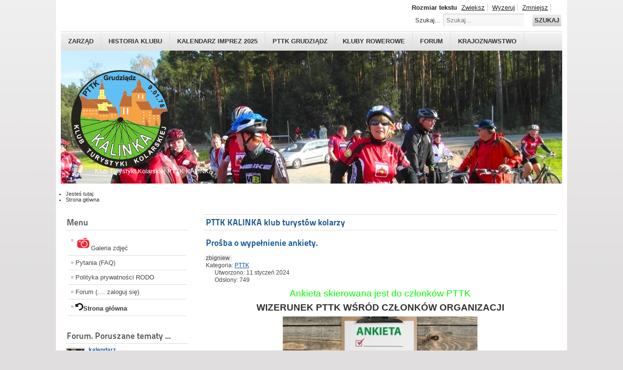

--- FILE ---
content_type: text/html; charset=utf-8
request_url: https://kalinka.net.pl/?start=32
body_size: 8022
content:
<!DOCTYPE html PUBLIC "-//W3C//DTD XHTML 1.0 Transitional//EN" "http://www.w3.org/TR/xhtml1/DTD/xhtml1-transitional.dtd">
<html xmlns="http://www.w3.org/1999/xhtml" xml:lang="pl-pl" lang="pl-pl" dir="ltr" >
<head>
<meta http-equiv="content-type" content="text/html; charset=utf-8" />
	<meta name="keywords" content="kalinka grudziądz,kalinka, pttk, turystyka rowerowa" />
	<meta name="rights" content="szwagier" />
	<meta name="robots" content="index, follow" />
	<meta name="description" content="Klub Turystyki Kolarskiej KALINKA" />
	<meta name="generator" content="Joomla! - Open Source Content Management - Version 3.10.12" />
	<title>Klub Turystyki Kolarskiej KALINKA - PTTK KALINKA GRUDZIĄDZ</title>
	<link href="/?format=feed&amp;type=rss" rel="alternate" type="application/rss+xml" title="RSS 2.0" />
	<link href="/?format=feed&amp;type=atom" rel="alternate" type="application/atom+xml" title="Atom 1.0" />
	<link href="/templates/beez_20/favicon.ico" rel="shortcut icon" type="image/vnd.microsoft.icon" />
	<link href="/components/com_jcomments/tpl/default/style.css?v=3002" rel="stylesheet" type="text/css" />
	<link href="/plugins/content/kunenadiscuss/css/discuss.css" rel="stylesheet" type="text/css" />
	<link href="/plugins/content/kunenadiscuss/css/discussb2.css" rel="stylesheet" type="text/css" />
	<link href="/templates/system/css/system.css" rel="stylesheet" type="text/css" />
	<link href="/templates/beez_20/css/position.css" rel="stylesheet" type="text/css" media="screen,projection" />
	<link href="/templates/beez_20/css/layout.css" rel="stylesheet" type="text/css" media="screen,projection" />
	<link href="/templates/beez_20/css/print.css" rel="stylesheet" type="text/css" media="print" />
	<link href="/templates/beez_20/css/general.css" rel="stylesheet" type="text/css" />
	<link href="/templates/beez_20/css/personal.css" rel="stylesheet" type="text/css" />
	<link href="/modules/mod_kunenalatest/tmpl/css/kunenalatest.css" rel="stylesheet" type="text/css" />
	<link href="https://kalinka.net.pl/components/com_uddeim/templates/default/css/uddemodule.css" rel="stylesheet" type="text/css" />
	<link href="https://kalinka.net.pl/components/com_comprofiler/plugin/templates/default/bootstrap.css?v=78a01c2255653edb" rel="stylesheet" type="text/css" />
	<link href="https://kalinka.net.pl/components/com_comprofiler/plugin/templates/default/fontawesome.css?v=78a01c2255653edb" rel="stylesheet" type="text/css" />
	<link href="https://kalinka.net.pl/components/com_comprofiler/plugin/templates/default/template.css?v=78a01c2255653edb" rel="stylesheet" type="text/css" />
	<style type="text/css">
div.mod_search106 input[type="search"]{ width:auto; }
	</style>
	<script type="application/json" class="joomla-script-options new">{"csrf.token":"1ead9a5dfe5fa1b4e68bf0528fa620bc","system.paths":{"root":"","base":""},"system.keepalive":{"interval":540000,"uri":"\/component\/ajax\/?format=json"}}</script>
	<script src="/media/jui/js/jquery.min.js?da2f7fb3e0c92e102846e6a069573f98" type="text/javascript"></script>
	<script src="/media/jui/js/jquery-noconflict.js?da2f7fb3e0c92e102846e6a069573f98" type="text/javascript"></script>
	<script src="/media/jui/js/jquery-migrate.min.js?da2f7fb3e0c92e102846e6a069573f98" type="text/javascript"></script>
	<script src="/media/system/js/caption.js?da2f7fb3e0c92e102846e6a069573f98" type="text/javascript"></script>
	<script src="/media/jui/js/bootstrap.min.js?da2f7fb3e0c92e102846e6a069573f98" type="text/javascript"></script>
	<script src="/media/system/js/mootools-core.js?da2f7fb3e0c92e102846e6a069573f98" type="text/javascript"></script>
	<script src="/media/system/js/core.js?da2f7fb3e0c92e102846e6a069573f98" type="text/javascript"></script>
	<script src="/media/system/js/mootools-more.js?da2f7fb3e0c92e102846e6a069573f98" type="text/javascript"></script>
	<script src="/templates/beez_20/javascript/md_stylechanger.js" type="text/javascript"></script>
	<script src="/templates/beez_20/javascript/hide.js" type="text/javascript"></script>
	<!--[if lt IE 9]><script src="/media/system/js/polyfill.event.js?da2f7fb3e0c92e102846e6a069573f98" type="text/javascript"></script><![endif]-->
	<script src="/media/system/js/keepalive.js?da2f7fb3e0c92e102846e6a069573f98" type="text/javascript"></script>
	<!--[if lt IE 9]><script src="/media/system/js/html5fallback.js?da2f7fb3e0c92e102846e6a069573f98" type="text/javascript"></script><![endif]-->
	<script type="text/javascript">
jQuery(window).on('load',  function() {
				new JCaption('img.caption');
			});jQuery(function($){ initTooltips(); $("body").on("subform-row-add", initTooltips); function initTooltips (event, container) { container = container || document;$(container).find(".hasTooltip").tooltip({"html": true,"container": "body"});} });
	</script>


<!--[if lte IE 6]>
<link href="/templates/beez_20/css/ieonly.css" rel="stylesheet" type="text/css" />
<style type="text/css">
#line {
	width:98% ;
}
.logoheader {
	height:200px;
}
#header ul.menu {
	display:block !important;
	width:98.2% ;
}
</style>
<![endif]-->

<!--[if IE 7]>
<link href="/templates/beez_20/css/ie7only.css" rel="stylesheet" type="text/css" />
<![endif]-->

<script type="text/javascript">
	var big ='72%';
	var small='53%';
	var altopen='jest otwarty';
	var altclose='jest zamknięty';
	var bildauf='/templates/beez_20/images/plus.png';
	var bildzu='/templates/beez_20/images/minus.png';
	var rightopen='Otwórz informacje';
	var rightclose='Zamknij informacje';
	var fontSizeTitle='Rozmiar tekstu';
	var bigger='Zwiększ';
	var reset='Wyzeruj';
	var smaller='Zmniejsz';
	var biggerTitle='Zwiększ rozmiar tekstu';
	var resetTitle='Przywróć styl domyślny';
	var smallerTitle='Zmniejsz rozmiar tekstu';
</script>

</head>

<body>

<div id="all">
        <div id="back">
                <div id="header">
                                <div class="logoheader">
                                        <h1 id="logo">

                                                                                <img src="/images/LOGO KALINKA 2013.10.02.png"  alt="KALINKA" />
                                                                                                                        <span class="header1">
                                        Klub Turystyki Kolarskiej PTTK KALINKA                                        </span></h1>
                                </div><!-- end logoheader -->
                                        <ul class="skiplinks">
                                                <li><a href="#main" class="u2">Skocz do głównej treści strony</a></li>
                                                <li><a href="#nav" class="u2">Skocz do menu nawigacyjnego i logowania</a></li>
                                                                                    </ul>
                                        <h2 class="unseen">Nawigacja i wyszukiwanie</h2>
                                        <h3 class="unseen">Nawigacja</h3>
                                        <ul class="nav menu mod-list">
<li class="item-176"><a href="/kontakt-z-kalinka" >Zarząd</a></li><li class="item-211"><a href="/historia-klubu" >HISTORIA KLUBU</a></li><li class="item-233"><a href="/kalendarz-imprez" target="_blank">Kalendarz imprez 2025</a></li><li class="item-189"><a href="https://www.grudziadz.pttk.pl/" title="Kalinka Grudziądz" target="_blank" rel="noopener noreferrer">PTTK Grudziądz</a></li><li class="item-234"><a href="/kluby-pttk" target="_blank">Kluby rowerowe</a></li><li class="item-450"><a href="/forum-top" >Forum </a></li><li class="item-464"><a href="/kraj-menu-gorne" >Krajoznawstwo</a></li></ul>

                                        <div id="line">
                                        <div id="fontsize"></div>
                                        <h3 class="unseen">Szukaj</h3>
                                        <div class="search mod_search106">
	<form action="/" method="post" class="form-inline" role="search">
		<label for="mod-search-searchword106" class="element-invisible">Szukaj...</label> <input name="searchword" id="mod-search-searchword106" maxlength="200"  class="inputbox search-query input-medium" type="search" size="20" placeholder="Szukaj..." /> <button class="button btn btn-primary" onclick="this.form.searchword.focus();">Szukaj</button>		<input type="hidden" name="task" value="search" />
		<input type="hidden" name="option" value="com_search" />
		<input type="hidden" name="Itemid" value="101" />
	</form>
</div>

                                        </div> <!-- end line -->


                        </div><!-- end header -->
                        <div id="contentarea">
                                        <div id="breadcrumbs">

                                                        <div aria-label="Breadcrumbs" role="navigation">
	<ul itemscope itemtype="https://schema.org/BreadcrumbList" class="breadcrumb">
					<li>
				Jesteś tutaj: &#160;
			</li>
		
						<li itemprop="itemListElement" itemscope itemtype="https://schema.org/ListItem" class="active">
					<span itemprop="name">
						Strona główna					</span>
					<meta itemprop="position" content="1">
				</li>
				</ul>
</div>


                                        </div>

                                        

                                                        <div class="left1 leftbigger" id="nav">
                                                   <div class="moduletable_menu">
 <h3><span
	class="backh"><span class="backh2"><span class="backh3">Menu</span></span></span></h3>
 <ul class="nav menu mod-list">
<li class="item-395 parent"><a href="/auto-generate-from-title" ><img src="/images/stories/ZB/ikonka_aparat.jpg" alt="Galeria zdjęć" /><span class="image-title">Galeria zdjęć</span></a></li><li class="item-227"><a href="/pytania" target="_blank">Pytania (FAQ)</a></li><li class="item-996"><a href="/regulamin-rodo" >Polityka prywatności RODO</a></li><li class="item-1129"><a href="/forum-dla-czlonkow" >Forum (.... zaloguj się)</a></li><li class="item-101 default current active"><a href="/" ><img src="/images/stories/ZB/wroc.png" alt="Strona główna" /><span class="image-title">Strona główna</span></a></li></ul>
</div>
<div class="moduletable">
 <h3><span
	class="backh"><span class="backh2"><span class="backh3">Forum. Poruszane tematy ...</span></span></span></h3>
 <div class=" klatest ">
	<ul class="klatest-items">
					<li class="klatest-item">
	<ul class="klatest-itemdetails">
					<li class="klatest-avatar">
				<a class="kwho-admin hasTooltip" href="https://kalinka.net.pl/component/comprofiler/userprofile/64-grzegorz" title="Przeglądaj profil Grzegorz" rel="nofollow"><img src="https://kalinka.net.pl/images/comprofiler/64_4a89a57aead76.jpg" width="36" height="36"  alt="Grzegorz Avatar" /></a>			</li>
		
		<li class="klatest-subject">
			<a href="/forum/artykuly/588-kalendarz" title="Zobacz temat 'kalendarz'" class="hasTooltip topictitle">kalendarz</a>		</li>
							<li class="klatest-cat">W <a href="/forum/dyskusje-artykuly" title="Pokaż kategorię 'Dyskusje i komentarze do artykułów'">Dyskusje i komentarze do artykułów</a> / <a href="/forum/artykuly" title="Pokaż kategorię 'Artykuły'">Artykuły</a></li>
							<li class="klatest-author">przez <a class="kwho-admin hasTooltip" href="https://kalinka.net.pl/component/comprofiler/userprofile/64-grzegorz" title="Przeglądaj profil Grzegorz" >Grzegorz</a></li>
					</ul>
</li>
<li class="klatest-item">
	<ul class="klatest-itemdetails">
					<li class="klatest-avatar">
				<a class="kwho-admin hasTooltip" href="https://kalinka.net.pl/component/comprofiler/userprofile/64-grzegorz" title="Przeglądaj profil Grzegorz" rel="nofollow"><img src="https://kalinka.net.pl/images/comprofiler/64_4a89a57aead76.jpg" width="36" height="36"  alt="Grzegorz Avatar" /></a>			</li>
		
		<li class="klatest-subject">
			<a href="/forum/artykuly/587-spacer-noworoczny" title="Zobacz temat 'Spacer noworoczny'" class="hasTooltip topictitle">Spacer noworoczny</a>		</li>
							<li class="klatest-cat">W <a href="/forum/dyskusje-artykuly" title="Pokaż kategorię 'Dyskusje i komentarze do artykułów'">Dyskusje i komentarze do artykułów</a> / <a href="/forum/artykuly" title="Pokaż kategorię 'Artykuły'">Artykuły</a></li>
							<li class="klatest-author">przez <a class="kwho-admin hasTooltip" href="https://kalinka.net.pl/component/comprofiler/userprofile/64-grzegorz" title="Przeglądaj profil Grzegorz" >Grzegorz</a></li>
					</ul>
</li>
			</ul>
	</div>
</div>
<div class="moduletable">
 <h3><span
	class="backh"><span class="backh2"><span class="backh3">Rowerowa społeczność</span></span></span></h3>
 <ul class="nav menu mod-list">
<li class="item-456"><a href="/prywatne-pms" >Prywatne wiadomości</a></li><li class="item-517"><a href="/rejestruj-sie" ><img src="/images/stories/ZB/strzalka.jpg" alt="Zarejestruj się" /><span class="image-title">Zarejestruj się</span></a></li></ul>
</div>
<div class="moduletable">
 <div id='uddeim-module'><p class='uddeim-module-head'>Nie jesteś zalogowany.</p></div></div>
<div class="moduletable">
 <form action="https://kalinka.net.pl/component/comprofiler/login" method="post" id="login-form" class="form-inline cbLoginForm">
	<input type="hidden" name="option" value="com_comprofiler" />
	<input type="hidden" name="view" value="login" />
	<input type="hidden" name="op2" value="login" />
	<input type="hidden" name="return" value="B:aHR0cHM6Ly9rYWxpbmthLm5ldC5wbC8/c3RhcnQ9MzI=" />
	<input type="hidden" name="message" value="0" />
	<input type="hidden" name="loginfrom" value="loginmodule" />
	<input type="hidden" name="1ead9a5dfe5fa1b4e68bf0528fa620bc" value="1" />						<div class="userdata">
			<div id="form-login-username" class="control-group">
				<div class="controls">
																									<div class="input-prepend">
								<span class="add-on">
									<span class="icon-user hasTooltip cbModuleUsernameIcon" title="Login"></span>
								</span>
								<input id="modlgn-username" type="text" name="username" class="input-small" size="14" placeholder="Login" />
							</div>
															</div>
			</div>
			<div id="form-login-password" class="control-group">
				<div class="controls">
																									<div class="input-prepend">
								<span class="add-on">
									<span class="icon-lock hasTooltip cbModulePasswordIcon" title="Hasło"></span>
								</span>
								<input id="modlgn-passwd" type="password" name="passwd" class="input-small" size="14" placeholder="Hasło"  />
							</div>
															</div>
			</div>
										<div id="form-login-remember" class="control-group checkbox">
					<label for="modlgn-remember" class="control-label">Zapamiętaj mnie</label>
					<input id="modlgn-remember" type="checkbox" name="remember" class="inputbox" value="yes" />
				</div>
									<div id="form-login-submit" class="control-group">
				<div class="controls">
					<button type="submit" name="Submit" class="btn btn-primary login-button">
																			Zaloguj się											</button>
				</div>
			</div>
					</div>
				<ul id="form-login-links" class="unstyled">
							<li id="form-login-forgot">
					<a href="https://kalinka.net.pl/component/comprofiler/lostpassword">
																			Przypomieć dane logowania?											</a>
				</li>
										<li id="form-login-register">
					<a href="https://kalinka.net.pl/rejestruj-sie">
																			Zarejestruj się											</a>
				</li>
					</ul>
				</form>
</div>
<div class="moduletable">
 
			<p>Odwiedza nas 379&#160;gości oraz&#160;0 użytkowników.</p>

</div>
<div class="moduletable">
 <h3><span
	class="backh"><span class="backh2"><span class="backh3">Informacje PTTK</span></span></span></h3>
 <ul class="nav menu mod-list">
<li class="item-209"><a href="https://pttk.pl/ubezpieczenie-nnw-czlonkow-pttk-z-oplacona-skladka-czlonkowska-w-okresie-trwania-umowy-01-04-2023-31-03-2026/" title="ergo hestia" target="_blank" rel="noopener noreferrer"><img src="/images/stories/ZB/ergo_mini.jpg" alt="  Ubezpieczenie " /><span class="image-title">  Ubezpieczenie </span></a></li><li class="item-453"><a href="https://pttk.pl/" target="_blank" rel="noopener noreferrer"><img src="/images/stories/kluby/logoPTTK.jpg" alt="Strona główna PTTK" /><span class="image-title">Strona główna PTTK</span></a></li><li class="item-175"><a href="http://ktkol.pl/" target="_blank" rel="noopener noreferrer"><img src="/images/60lat.gif" alt="Komisja Turystyki Kol " /><span class="image-title">Komisja Turystyki Kol </span></a></li></ul>
</div>

                                                                
                                                                


                                                        </div><!-- end navi -->
               
                                        <div id="wrapper2" >

                                                <div id="main">

                                                
                                                        <div id="system-message-container">
	</div>

                                                        <div class="blog-featured" itemscope itemtype="https://schema.org/Blog">
<div class="page-header">
	<h1>
	PTTK KALINKA klub  turystów kolarzy	</h1>
</div>
<div class="items-leading clearfix">
			<div class="leading-0 clearfix"
			itemprop="blogPost" itemscope itemtype="https://schema.org/BlogPosting">
			
	<h2 class="item-title" itemprop="headline">
			<a href="/kluby-pttk/714-prosba-o-wypelnienie-ankiety" itemprop="url">
			Prośba o wypełnienie ankiety.		</a>
		</h2>





			<dl class="article-info muted">

		
			<dt class="article-info-term">
									Szczegóły							</dt>

							<dd class="createdby" itemprop="author" itemscope itemtype="https://schema.org/Person">
					<span itemprop="name">zbigniew</span>	</dd>
			
			
										<dd class="category-name">
																		Kategoria: <a href="/kluby-pttk" itemprop="genre">PTTK</a>							</dd>			
			
			
		
												<dd class="create">
					<span class="icon-calendar" aria-hidden="true"></span>
					<time datetime="2024-01-11T11:35:14+01:00" itemprop="dateCreated">
						Utworzono: 11 styczeń 2024					</time>
			</dd>			
			
										<dd class="hits">
					<span class="icon-eye-open" aria-hidden="true"></span>
					<meta itemprop="interactionCount" content="UserPageVisits:749" />
					Odsłony: 749			</dd>						</dl>



<p style="text-align: center;"><span style="font-size: 14pt; color: #00ff00;">Ankieta skierowana jest do członków PTTK</span></p>
<p style="text-align: center;"><span style="font-size: 14pt;"><b>WIZERUNEK PTTK WŚRÓD CZŁONKÓW ORGANIZACJI</b></span></p>
<p style="text-align: center;"><img src="/images/stories/zarzad/ankieta.jpg" alt="" /></p>
<p><strong>Polskie Towarzystwo Turystyczno-Krajoznawcze zainicjowało proces budowy strategii programowej.&nbsp;</strong></p>
<p>Wdrażanie opracowanej strategii wspomoże budowaniu marki PTTK jako atrakcyjnego partnera dla wspólnych przedsięwzięć.</p>
<p>Dla opracowania strategii zostanie przeprowadzona będzie diagnoza PTTK i&nbsp;otoczenia.</p>
<p>Celem prac jest m. in. dostosowanie regulaminów umożliwiających zdobywanie odznak w sposób zdalny.&nbsp;</p>
<p>Zarząd Główny naszego towarzystwa rozesłał&nbsp; ankietę pod tytułem „Wizerunek PTTK wśród członków organizacji”</p>
<p><span style="font-size: 14pt;">Link &gt;&gt;&gt; &nbsp;do ankiety&nbsp;<a href="https://forms.gle/Pwaj7upN4c5vMcp99">https://forms.gle/Pwaj7upN4c5vMcp99&nbsp;</a>&nbsp;</span>.Po wypełnieniu na stronie ankiety, kliknij przycisk <span style="font-size: 14pt;">Prześlij.</span></p>



<a href="/forum/artykuly/555-prosba-o-wypelnienie-ankiety" title="Discuss this article in the forums (0 replies).">Discuss this article in the forums (0 replies).</a>		</div>
			</div>
	
		
		<div class="items-row cols-1 row-0 row-fluid">
					<div class="item column-1 span12"
				itemprop="blogPost" itemscope itemtype="https://schema.org/BlogPosting">
			
	<h2 class="item-title" itemprop="headline">
			<a href="/26-rajdy/rajdy-aktualnosci/713-45-kolarski-rajd-noworoczny" itemprop="url">
			45 Kolarski Rajd Noworoczny		</a>
		</h2>





			<dl class="article-info muted">

		
			<dt class="article-info-term">
									Szczegóły							</dt>

							<dd class="createdby" itemprop="author" itemscope itemtype="https://schema.org/Person">
					<span itemprop="name">zbigniew</span>	</dd>
			
										<dd class="parent-category-name">
													Nadrzędna kategoria: <span itemprop="genre">Rowerowe...</span>							</dd>			
										<dd class="category-name">
																		Kategoria: <a href="/26-rajdy/rajdy-aktualnosci" itemprop="genre">Rajdy klubowe - aktualności</a>							</dd>			
			
			
		
												<dd class="create">
					<span class="icon-calendar" aria-hidden="true"></span>
					<time datetime="2024-01-05T15:07:37+01:00" itemprop="dateCreated">
						Utworzono: 05 styczeń 2024					</time>
			</dd>			
			
										<dd class="hits">
					<span class="icon-eye-open" aria-hidden="true"></span>
					<meta itemprop="interactionCount" content="UserPageVisits:762" />
					Odsłony: 762			</dd>						</dl>



<p style="text-align: center;"><img src="/images/stories/ZB/Grill_To.jpg" alt="" width="535" height="366" /></p>
<p style="text-align: center;"><span style="font-size: 14pt;">Zapraszamy na rajd &nbsp;w niedzielę 7 stycznia 2024 r.</span></p>
<p style="text-align: center;"><span style="font-size: 14pt;">Zbiórka o godz. 10:30 przy Black Red White &nbsp;ul. Macieja Rataja 2.</span></p>
<p style="text-align: center;"><span style="font-size: 14pt;">Na mecie rajdu w Szynychu będzie ognisko i grill.</span></p>
<p style="text-align: center;"><span style="font-size: 14pt;">Rajd bez wpisowego. Na ognisko / grill uczestnicy zabierają &nbsp;wsad (kiełbaski, mięso ) własny.</span></p>



<a href="/forum/artykuly/553-45-kolarski-rajd-noworoczny" title="Discuss this article in the forums (1 replies).">Discuss this article in the forums (1 replies).</a>			</div>
			
			
		</div>
		
	
		
		<div class="items-row cols-1 row-1 row-fluid">
					<div class="item column-1 span12"
				itemprop="blogPost" itemscope itemtype="https://schema.org/BlogPosting">
			
	<h2 class="item-title" itemprop="headline">
			<a href="/26-rajdy/rajdy-aktualnosci/712-spacer" itemprop="url">
			Spacer		</a>
		</h2>





			<dl class="article-info muted">

		
			<dt class="article-info-term">
									Szczegóły							</dt>

							<dd class="createdby" itemprop="author" itemscope itemtype="https://schema.org/Person">
					<span itemprop="name">Grzegorz</span>	</dd>
			
										<dd class="parent-category-name">
													Nadrzędna kategoria: <span itemprop="genre">Rowerowe...</span>							</dd>			
										<dd class="category-name">
																		Kategoria: <a href="/26-rajdy/rajdy-aktualnosci" itemprop="genre">Rajdy klubowe - aktualności</a>							</dd>			
			
			
		
												<dd class="create">
					<span class="icon-calendar" aria-hidden="true"></span>
					<time datetime="2023-12-28T18:20:04+01:00" itemprop="dateCreated">
						Utworzono: 28 grudzień 2023					</time>
			</dd>			
			
										<dd class="hits">
					<span class="icon-eye-open" aria-hidden="true"></span>
					<meta itemprop="interactionCount" content="UserPageVisits:818" />
					Odsłony: 818			</dd>						</dl>



<p align="center"><strong>1 stycznia 2024</strong></p>
<p align="center"><strong>Zbiórka - Rożen przy starej pętli tramwajowej, ul. Chełmińska/Południowa</strong></p>
<p><b>Tradycyjnie w Nowy Rok</b> gdy szampan przestanie szumieć w głowie rozpoczynamy nowy sezon turystyczny z<strong>apraszamy wszystkich KALINKOWCÓW i sympatyków</strong> na wspólny (<i>pieszy</i>) spacer po lesie rudnickim.</p>
<p><strong>Wyruszamy o godz. 14<sup>00</sup></strong></p>
<p><img src="/images/krokodyl16.gif" alt="" /><img src="/images/rower 1.gif" alt="" class="pull-center" /></p>
<p>Trasa liczy ok. 4 km (<i>z możliwością skrócenia, w zależności od pogody i naszych chęci</i>) tempo spacerowo-rekreacyjne, z postojami zajmie to nam 2 godziny.</p>



<a href="/forum/artykuly/551-spacer" title="Discuss this article in the forums (0 replies).">Discuss this article in the forums (0 replies).</a>			</div>
			
			
		</div>
		
	
		
		<div class="items-row cols-1 row-2 row-fluid">
					<div class="item column-1 span12"
				itemprop="blogPost" itemscope itemtype="https://schema.org/BlogPosting">
			
	<h2 class="item-title" itemprop="headline">
			<a href="/10-kalendarz-imprez/710-kalendarz-2024" itemprop="url">
			Kalendarz 2024		</a>
		</h2>





			<dl class="article-info muted">

		
			<dt class="article-info-term">
									Szczegóły							</dt>

							<dd class="createdby" itemprop="author" itemscope itemtype="https://schema.org/Person">
					<span itemprop="name">Grzegorz</span>	</dd>
			
			
										<dd class="category-name">
																		Kategoria: <a href="/10-kalendarz-imprez" itemprop="genre">Kalendarz imprez</a>							</dd>			
			
			
		
												<dd class="create">
					<span class="icon-calendar" aria-hidden="true"></span>
					<time datetime="2023-12-22T15:10:31+01:00" itemprop="dateCreated">
						Utworzono: 22 grudzień 2023					</time>
			</dd>			
			
										<dd class="hits">
					<span class="icon-eye-open" aria-hidden="true"></span>
					<meta itemprop="interactionCount" content="UserPageVisits:1848" />
					Odsłony: 1848			</dd>						</dl>



<p><strong>Kalendarz imprez 2024 r. KTK „KALINKA”</strong></p>
<p>Imprezy wpisane do kalendarza <strong>Oddziału PTTK im. ks. ppłk. dr. Władysława Łęgi w Grudziądzu</strong></p>
<table border="1" cellpadding="0" cellspacing="0">
<tbody>
<tr>
<td>
<p><strong>Lp.</strong></p>
</td>
<td>
<p><strong>Data</strong></p>
</td>
<td>
<p><strong>Impreza</strong></p>
</td>
<td>
<p><strong>Miejsce</strong></p>
</td>
<td>
<p><strong>Komandor</strong></p>
</td>
</tr>
<tr>
<td>
<p>1</p>
</td>
<td>
<p>1.01.2024</p>
</td>
<td>
<p>Spacer Noworoczny</p>
</td>
<td>
<p>Las rudnicki</p>
</td>
<td>
<p>Grzegorz Rakowiecki</p>
</td>
</tr>
<tr>
<td>
<p>2</p>
</td>
<td>
<p>7.01.2024</p>
</td>
<td>
<p>45 Kolarski Rajd Noworoczny</p>
</td>
<td>
<p>Szynych</p>
</td>
<td>
<p>Tomasz Ramlau</p>
</td>
</tr>
<tr>
<td>
<p>3</p>
</td>
<td>
<p>20.01.2024</p>
</td>
<td>
<p>Kalinka zwiedza Grudziądz</p>
</td>
<td>
<p>Fort Księża Góra</p>
</td>
<td>
<p>Jan Kamiński</p>
</td>
</tr>
<tr>
<td>
<p>4</p>
</td>
<td>
<p>23.03.2024</p>
</td>
<td>
<p>43 Kolarski Rajd Księżycowy</p>
</td>
<td>
<p>Wałdowo</p>
</td>
<td>
<p>Barbara Dobek</p>
</td>
</tr>
<tr>
<td>
<p>5</p>
</td>
<td>
<p>7.04.2024</p>
</td>
<td>
<p>41 Kolarski Rajd Prima Aprilis</p>
</td>
<td>
<p>Buśnia</p>
</td>
<td>
<p>Tadeusz Ciborowski</p>
</td>
</tr>
<tr>
<td>
<p>6</p>
</td>
<td>
<p>9.06.2024</p>
</td>
<td>
<p>13 Święto Wisły</p>
</td>
<td>
<p>Dolina Dolnej Wisły</p>
</td>
<td>
<p>Grzegorz Rakowiecki</p>
</td>
</tr>
<tr>
<td>
<p>7</p>
</td>
<td>
<p>23.06.2024</p>
</td>
<td>
<p>17 Rajd IN MEMORIAM VESTRAM</p>
</td>
<td>
<p>Grudziądz - Chełmno</p>
</td>
<td>
<p>Arkadiusz Skrzypek</p>
</td>
</tr>
<tr>
<td>
<p>8</p>
</td>
<td>&nbsp;</td>
<td>
<p>21 Lato z Kalinką</p>
</td>
<td>&nbsp;</td>
<td>&nbsp;</td>
</tr>
<tr>
<td>
<p>9</p>
</td>
<td>
<p>1.09.2024</p>
</td>
<td>
<p>36 Rajd Kolarski Pamięci Września ‘39</p>
</td>
<td>
<p>Annowo</p>
</td>
<td>
<p>Marcin Gosz</p>
</td>
</tr>
<tr>
<td>
<p>10</p>
</td>
<td>
<p>22.09.2024</p>
</td>
<td>
<p>13 Jesienny Ziemniak</p>
</td>
<td>
<p>Szynych</p>
</td>
<td>
<p>Anna Chróścicka</p>
</td>
</tr>
<tr>
<td>
<p>11</p>
</td>
<td>
<p>11.11.2024</p>
</td>
<td>
<p>14 Rajd Niepodległości</p>
</td>
<td>
<p>Grudziądz - Grupa</p>
</td>
<td>
<p>Zbigniew Grabowski</p>
</td>
</tr>
<tr>
<td>
<p>12</p>
</td>
<td>
<p>6.12.2024</p>
</td>
<td>
<p>Mikołajki Kolarskie</p>
</td>
<td>
<p>Grudziądz</p>
</td>
<td>
<p>Grzegorz Rakowiecki</p>
</td>
</tr>
</tbody>
</table>
<p>Pozostałe imprezy, na które<strong> Klub „KALINKA”</strong> planuje wyjazd.</p>
<table border="1" cellpadding="0" cellspacing="0">
<tbody>
<tr>
<td>
<p><strong>Lp.</strong></p>
</td>
<td>
<p><strong>Data</strong></p>
</td>
<td>
<p><strong>Impreza</strong></p>
</td>
<td>
<p><strong>Organizator</strong></p>
</td>
<td>
<p><strong>Miejsce</strong></p>
</td>
<td>
<p><strong>Prowadzący</strong></p>
</td>
</tr>
<tr>
<td>
<p>1</p>
</td>
<td>
<p>kwiecień -</p>
<p>wrzesień</p>
</td>
<td>
<p>Cykl rajdów</p>
<p>„Kujawsko-Pomorskie na rowery”</p>
</td>
<td>
<p>Urząd Marszałkowski</p>
<p><a href="http://www.kujawsko-pomorskienarowery.pl/">http://www.kujawsko-pomorskienarowery.pl/</a></p>
</td>
<td>
<p>Województwo</p>
<p>kujawsko-pomorskie</p>
</td>
<td>
<p>Wojtek Stellmacher</p>
</td>
</tr>
<tr>
<td>
<p>2</p>
</td>
<td>
<p>10--12.05.2024</p>
</td>
<td>
<p>20 Ogólnopolski Zlot Aktywu Turystyki Kolarskiej</p>
</td>
<td>
<p>&nbsp;KTK "NA FALI" - Gdynia&nbsp;</p>
<p>&nbsp;KTK "PRZYGODA" - Toruń</p>
</td>
<td>Jastrzębia Góra</td>
<td>
<p>Jacek Chróścicki</p>
</td>
</tr>
<tr>
<td>
<p>3</p>
</td>
<td>
<p>15-17.09.2024</p>
</td>
<td>
<p>17 Ogólnopolski Zlot Rowerowy PTTK</p>
</td>
<td>
<p>&nbsp;KTK "PRZYGODA "- Toruń</p>
<p><a href="http://www.ktk-przygoda.torun.pl/"></a><a href="http://www.ktk-przygoda.torun.pl/">http://www.ktk-przygoda.torun.pl/</a></p>
</td>
<td>
<p>Przyjezierze</p>
<p>k. Strzelna</p>
</td>
<td>
<p>Wiesław Zaręba</p>
</td>
</tr>
<tr>
<td>
<p>4</p>
</td>
<td>
<p>cały rok</p>
</td>
<td>
<p>Rajdy MORiW-u</p>
</td>
<td>
<p>MORiW Grudziądz</p>
<p><a href="http://www.it.gdz.pl/rajdy_rowerowe"></a><a href="http://www.it.gdz.pl/rajdy_rowerowe">http://www.it.gdz.pl/rajdy_rowerowe</a></p>
</td>
<td>
<p>okolice Grudziądza</p>
</td>
<td>
<p>------------------</p>
</td>
</tr>
</tbody>
</table>
<p><strong>&nbsp;</strong></p>
<p><strong>&nbsp;</strong></p>
<p><strong>Imprezy (</strong><em>ogólnopolskie</em><strong>),&nbsp;na które warto pojechać</strong></p>
<table border="1" cellpadding="0" cellspacing="0">
<tbody>
<tr>
<td>
<p><strong>Lp.</strong></p>
</td>
<td>
<p><strong>Data</strong></p>
</td>
<td>
<p><strong>Impreza</strong></p>
</td>
<td>
<p><strong>Miejsce</strong></p>
</td>
<td>
<p><strong>Organizator</strong></p>
</td>
</tr>
<tr>
<td>
<p>1</p>
</td>
<td>
<p>25.05-1.06.2024</p>
</td>
<td>
<p>64 Ogólnopolski Zlot Przodowników Turystyki Kolarskiej PTTK</p>
</td>
<td>
<p>Wólka Nadbużna</p>
</td>
<td>
<p>PTTK Oddział Ursus w Warszawie</p>
</td>
</tr>
<tr>
<td>
<p>2</p>
</td>
<td>
<p>10-17.08.2024</p>
</td>
<td>
<p>70 Centralny Zlot Turystów Kolarzy PTTK</p>
</td>
<td>Tworzyjanki koło Koluszek</td>
<td>
<p>PTTK Oddział Łódzki</p>
</td>
</tr>
<tr>
<td>
<p>3</p>
</td>
<td>
<p>29.06-16.07.2024</p>
</td>
<td>
<p>18 Europejski Tydzień Turystyki Rowerowej UECT</p>
</td>
<td>
<p>Vila Pouca de Aquiar (Portugalia)</p>
</td>
<td>
<p>UECT</p>
</td>
</tr>
</tbody>
</table>
<p><strong>&nbsp;</strong></p>
<p><strong>UWAGA:</strong></p>
<p><strong>- </strong><strong>Warunkiem uczestnictwa w Naszych imprezach jest zapoznanie się i przestrzeganie „Regulaminu Rajdu” (</strong><em>dostępny&nbsp;przed rajdem&nbsp;na naszej stronie</em><strong>) oraz posiadanie ubezpieczenia NNW.</strong></p>
<p>-<strong> Członkowie PTTK z opłaconą składką są ubezpieczeni od NNW.</strong></p>
<p>-<strong> Udział w Imprezach wielodniowych możliwy jest wyłącznie po uprzednim uzgodnieniu z Komandorem.</strong></p>
<p>-<strong> Udział w Imprezach organizowanych nie przez Kalinkę możliwy jest wyłącznie po uprzednim zgłoszeniu u&nbsp;Organizatora i&nbsp;dopełnieniu formalności.</strong></p>
<p><strong>&nbsp;</strong></p>



<a href="/forum/artykuly/550-kalendarz-2024" title="Discuss this article in the forums (0 replies).">Discuss this article in the forums (0 replies).</a>			</div>
			
			
		</div>
		
	
	<div class="items-more">
	<ol class="nav nav-tabs nav-stacked">
	<li>
		<a href="/30-rajdy/imprezy-okolicznosciowe/708-m">
			Mikołajki</a>
	</li>
	<li>
		<a href="/26-rajdy/rajdy-aktualnosci/707-xiii-rajd-niepodleglosci">
			XIII Rajd Niepodległości </a>
	</li>
	<li>
		<a href="/26-rajdy/rajdy-aktualnosci/706-12-rajd-jesienny-ziemniak">
			12 Rajd "Jesienny Ziemniak "</a>
	</li>
	<li>
		<a href="/54-klub/705-zmarl-nasz-prezes">
			Zmarł nasz Prezes</a>
	</li>
	<li>
		<a href="/1/704-15-wycieczka-warszwa">
			XV wycieczka "Warszawa da się lubić"</a>
	</li>
	<li>
		<a href="/26-rajdy/rajdy-aktualnosci/703-16-rajd-in-memoriam-vestram">
			16 Rajd IN MEMORIAM VESTRAM</a>
	</li>
</ol>
	</div>

	<div class="pagination">

					<p class="counter pull-right">
				Strona 9 z 73			</p>
						<ul>
	<li class="pagination-start"><a title="Start" href="/" class="hasTooltip pagenav">Start</a></li>
	<li class="pagination-prev"><a title="poprz." href="/?start=28" class="hasTooltip pagenav">poprz.</a></li>
			<li><a href="/?start=12" class="pagenav">4</a></li>			<li><a href="/?start=16" class="pagenav">5</a></li>			<li><a href="/?start=20" class="pagenav">6</a></li>			<li><a href="/?start=24" class="pagenav">7</a></li>			<li><a href="/?start=28" class="pagenav">8</a></li>			<li><span class="pagenav">9</span></li>			<li><a href="/?start=36" class="pagenav">10</a></li>			<li><a href="/?start=40" class="pagenav">11</a></li>			<li><a href="/?start=44" class="pagenav">12</a></li>			<li><a href="/?start=48" class="pagenav">13</a></li>		<li class="pagination-next"><a title="nast." href="/?start=36" class="hasTooltip pagenav">nast.</a></li>
	<li class="pagination-end"><a title="Zakończenie" href="/?start=288" class="hasTooltip pagenav">Zakończenie</a></li>
</ul>
	</div>

</div>


                                                </div><!-- end main -->

                                        </div><!-- end wrapper -->

                                
                        
                                <div class="wrap"></div>

                                </div> <!-- end contentarea -->

                        </div><!-- back -->

                </div><!-- all -->

                <div id="footer-outer">
                                                <div id="footer-inner">

                                <div id="bottom">
                                        <div class="box box1"> </div>
                                        <div class="box box2"> <div class="moduletable">
 <div class="footer1">Copyright &#169; 2026 Klub Turystyki Kolarskiej KALINKA. Wszelkie prawa zastrzeżone.<br /></div>
<div class="footer2"><a href="http://www.joomla.org">Joomla!</a> jest wolnym oprogramowaniem wydanym na warunkach <a href="http://www.gnu.org/licenses/gpl-2.0.html">GNU Powszechnej Licencji Publicznej.</a></div>
</div>
</div>
                                        <div class="box box3"> </div>
                                </div>


                        </div>
                                
                        <div id="footer-sub">


                                <div id="footer">

                                        
                                        <p>
                                                Stworzone dzięki <a href="http://www.joomla.org/">Joomla!&#174;</a>
                                        </p>


                                </div><!-- end footer -->

                        </div>

                </div>
				
        </body>
</html>


--- FILE ---
content_type: text/css
request_url: https://kalinka.net.pl/plugins/content/kunenadiscuss/css/discuss.css
body_size: 895
content:
@charset "UTF-8";
/**
 * Kunena Discuss Plugin
 * @package Kunena.plg_content_kunenadiscuss
 *
 * @copyright (C) 2008 - 2021 Kunena Team. All rights reserved.
 * @license http://www.gnu.org/copyleft/gpl.html GNU/GPL
 * @link https://www.kunena.org
 **/

.kunenadiscuss {
	border-bottom:1px solid #f4f4f4;
	padding-bottom: 10px;
	margin-bottom: 10px;
}

.kdiscuss {
	border: 1px solid #f4f4f4;
	padding: 0 5px 5px;
}
.kdiscuss-form table,
.kdiscuss-form tr,
.kdiscuss-form td {
	border: 0px;
}
.kdiscuss-reply-header {
	padding: 5px;
	font-size: 12px;
	background: #f4f4f4;
}
.kdiscuss-reply-body {
	overflow: hidden;
	border-bottom: 1px solid #f4f4f4;
}
.kdiscuss-id {
	float: right;
	font-size: 11px;
}
.kdiscuss-form .kdiscuss-title {
	margin-bottom: 5px;
}
.kdiscuss-item {
	clear: both;
	display: block;
}
.kdiscuss-item1,
.kdiscuss-item2 {
	color: #666;
	background: #ffffff;
}
.kdiscuss-avatar a:link,
.kdiscuss-avatar a:visited,
.kdiscuss-avatar a:hover,
.kdiscuss-avatar a:active,
.kdiscuss-avatar a:focus {
	background: inherit !important;
}
.kdiscuss-avatar {
	float: left;
	width: 48px;
	margin-right: 15px;
}
.kdiscuss-avatar img {
	margin: 10px 15px 10px 0px;
	max-width: 48px !important;
	border: 0px;
}
.kdiscuss-content-cover{
	padding: 5px 10px 20px 0px;
	overflow: auto;
	width: 90%;
}
.kdiscuss-itemid-cover {
	padding: 15px;
}
.kdiscuss-title {
	font-size: 14px;
	font-weight: bold;
	padding: 5px;
	text-align: left;
	margin: 10px 0px 0px;
	clear: both;
	background: #d4dee3;
	border-bottom: 1px solid #c3d9e1;
}
.kdiscuss-subject {
	font-family: Arial, Helvetica, sans-serif;
	font-size: 12px;
	font-weight: bold;
	color: #E86D29;
}
.kdiscuss-username a {
	font-family: Arial, Helvetica, sans-serif;
	font-size: 12px;
	font-weight: bold;
}
.kdiscuss-date {
	font-family: Arial, Helvetica, sans-serif;
	font-size: 11px;
	font-weight: normal;
	color: #666;
	padding-left: 20px;
	padding-top: 2px;
}
.kdiscuss-username,
.kdiscuss-username a {
	font-size: 11px;
}
.kdiscuss-text {
	font-size: 11px;
	padding: 5px 0;
	float: left;
	width: 70%;
}
.kdiscuss-text img {
	max-width: 450px;
}
.kdiscuss-more {
	margin: 10px 5px;
	font-size: 11px;
}
div.kdiscuss-content-cover pre,
div.kdiscuss-content-cover .code {
	border-color: #CCCCCC rgb(204, 204, 204) rgb(204, 204, 204) rgb(244, 169, 79);
	border-style: solid;
	border-width: 1px 1px 1px 5px;
	font-family: "Courier New",monospace;
	font-size: 100%;
	font-size-adjust: none;
	font-stretch: normal;
	font-style: normal;
	font-variant: normal;
	font-weight: normal;
	line-height: 1.5;
	margin: 5px 0pt 15px;
	padding: 10px 15px;
	overflow: scroll;
	width: 100%;
}
.kdiscuss-quick-post-label {
	font-weight: bold;
}
.kdiscuss-fatal {
	font-weight: bold;
	color: red;
}
#Kunena div.kmsgtext-article, #Kunena div.kmsgtext-quote, #Kunena div.kmsgtext-hide, #Kunena div.kmsgtext-confidential {
	display: block;
	border: 1px dotted;
	margin: 5px 0;
	padding: 5px;
	font-style: italic;
}
#Kunena div.kmsgtext-article, #Kunena div.kmsgtext-confidential {
	border-color: #BFC3C6;
	font-family: Arial,Helvetica,sans-serif;
	background-color: #F2F1EE;
}
.ktext {
	width: 100%;
}
.kmsgtext-quote, .kmsgtext-hide {
	background-color: #f4f4f4;
	border-color: #BFC3C6;
	font-family: Arial,Helvetica,sans-serif;
	border-radius: 5px;
	padding: 5px;
}

.kdiscuss-title.login-discuss {
	margin-bottom: 40px;
}
.klogin-to-discuss {
	background-color: #ffffff;
	border: 1px solid #d5d5d5;
	border-radius: 3px;
	box-shadow: none;
	box-sizing: border-box;
	color: #6e6e6e;
	padding: 12px 15px;
}
.klogin-to-discuss:hover {
	color: #E35614;
	border: 1px solid #E35614;
}
.kpublic {
	border-bottom: 0 none !important;
}

.img-circle {
	margin-top: 0.5em;
	position: relative;

	-webkit-border-radius: 50%;
	-moz-border-radius: 50%;
	border-radius: 50%;

	-webkit-box-shadow: 0 0 0 3px #fff, 0 0 0 4px #ccc, 0 2px 5px 4px rgba(0, 0, 0, 0.1);;
	-moz-box-shadow: 0 0 0 3px #fff, 0 0 0 4px #ccc, 0 2px 5px 4px rgba(0, 0, 0, 0.1);
	box-shadow: 0 0 0 3px #fff, 0 0 0 4px #ccc, 0 2px 5px 4px rgba(0, 0, 0, 0.1);
}

.kwho-guest {
	color: #666666;
}

.kwho-user {
	color: #5388B4;
}

.kwho-moderator {
	color: #0000FF;
}

.kwho-globalmod,
.kwho-globalmoderator {
	color: #800000;
}

.kwho-admin {
	color: #FF0000;
}

.kwho-blocked,
.kwho-banned {
	color: #A39D49;
}

.b2-3x {
	padding-top: 10px;
	font-size: 32px;
}
.b2-7x {
	padding-top: 10px;
	font-size: 52px;
}
.user-circle.user-default {
	width: 32px;
	height: 32px;
	text-align: center;
	font-size: 24px;
	line-height: 1.33;
	border-radius: 50%;
	border: 1px solid;
}
.user-circle.user-xl {
	width: 70px;
	height: 70px;
	padding: 10px 16px;
	font-size: 52px;
	line-height: 1.33;
	border-radius: 50%;
	border: 1px solid;
}
.icon.icon-one-fine-dot {
	margin-right: 0;
}
.icon.icon-one-fine-dot:before {
	content: "\25cf";
	font-size: 2em;
}
.glyphicon.glyphicon-one-fine-dot:before {
	content: "\25cf";
	font-size: 1.5em;
}
